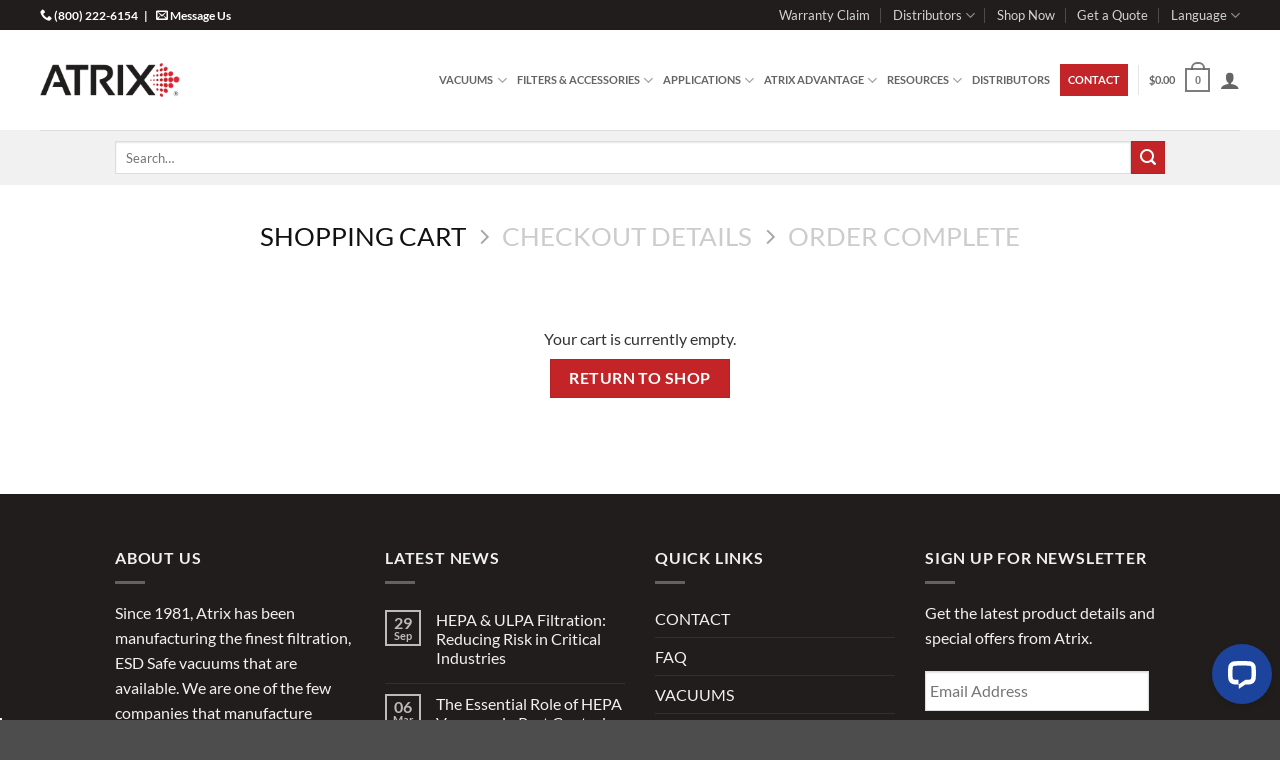

--- FILE ---
content_type: text/css
request_url: https://atrix.com/wp-content/plugins/woocommerce-free-gift-coupons/assets/css/frontend/frontend-variation-cart.min.css?ver=3.7.0
body_size: 121
content:
.wc-fgc-new-row{position:relative}.wc-fgc-decoy-row{display:none}.wc_fgc_cart{padding:0}.wc_fgc_cart:after{clear:both}.wc_fgc_cart .product:after{content:'';display:table;clear:both}.wc_fgc_cart .woocommerce-product-gallery{display:none}.wc_fgc_cart img{max-width:100%;height:auto}.wc_fgc_cart .woocommerce-variation-price{display:none}.wc_fgc_cart .quantity{display:none!important}.wc_fgc_cart .variations{margin-top:0;margin-left:0;margin-right:0}.wc_fgc_cart .variations .label{padding-left:0}.wc_fgc_cart .variations .value{padding-left:0}.wc-fgc-close-link{margin-left:1em}.wc-fgc-edit-var-link{margin-top:1.25em;transition:ease-in-out all .2s}.wc-fgc-edit-var-link:link{margin-top:1.25em;transition:ease-in-out all .2s}.wc-fgc-edit-var-link .dashicons{vertical-align:middle;position:relative;top:-.15em}.wc-fgc-stock-error{display:none;background:#d33 none repeat scroll 0 0;color:#fff;margin:1.25em .1em;padding:.8em .2em;text-align:center}.woocommerce-cart-form .actions button.wc_fgc_updatenow{cursor:pointer;font-size:.675em;margin-top:.5em}.woocommerce table.shop_table tr.wc-fgc-has-open-panel,.woocommerce-page table.shop_table tr.wc-fgc-has-open-panel{border-bottom:0}.woocommerce table.shop_table tr.wc-fgc-has-open-panel td,.woocommerce-page table.shop_table tr.wc-fgc-has-open-panel td{border-bottom:0}.woocommerce table.shop_table tr.wc-fgc-new-row,.woocommerce-page table.shop_table tr.wc-fgc-new-row{border-top:0}.woocommerce table.shop_table tr.wc-fgc-new-row td,.woocommerce-page table.shop_table tr.wc-fgc-new-row td{border-top:0;border-bottom:0}.woocommerce table.shop_table tr.wc-fgc-new-row .entry-summary,.woocommerce-page table.shop_table tr.wc-fgc-new-row .entry-summary{float:none!important;width:100%!important}.woocommerce table.shop_table_responsive tr.wc-fgc-new-row td{text-align:left!important}.woocommerce table.shop_table_responsive tr.wc-fgc-new-row td::before{display:block;content:""}.woocommerce table.shop_table_responsive tr.wc-fgc-new-row .variations tr{border:0}@media only screen and (max-width:767.9px){.wc_fgc_cart a.reset_variations:before{content:'';display:block;margin-top:.1em}.wc-fgc-close-section{top:.5em;right:.5em}}

--- FILE ---
content_type: text/javascript
request_url: https://atrix.com/wp-content/plugins/woocommerce-free-gift-coupons/assets/js/frontend/frontend-variation-cart.min.js?ver=3.7.0
body_size: 1649
content:
/*! WooCommerce Free Gift Coupons 3.7.0 2024-04-23 20:07 */
jQuery(function(m){let i=function(t){var a;(a=t).is(".processing")||a.parents(".processing").length||t.addClass("processing").block({message:null,overlayCSS:{background:"#fff",opacity:.6}})},o=function(t){t.removeClass("processing").unblock()},g=function(t){return window.matchMedia(t).matches},t=function(){m(".woocommerce-cart-form .wc-fgc-auto-open-edit").first().trigger("click")},r=function(t){t=t.find(".product-thumbnail img");t.length&&(t.wc_reset_variation_attr("src"),t.wc_reset_variation_attr("width"),t.wc_reset_variation_attr("height"),t.wc_reset_variation_attr("srcset"),t.wc_reset_variation_attr("sizes"),t.wc_reset_variation_attr("title"),t.wc_reset_variation_attr("data-caption"),t.wc_reset_variation_attr("alt"))};m(document).on("reset_data",function(t){t=m(t.target).data("fgc_current_item_row");void 0!==t&&t.length&&(t.find(".wc-fgc-stock-error").html(""),t.find(".wc-fgc-stock-error").hide(),r(t))}),m(document.body).on("updated_wc_div",function(){t()}),m(document).on("click",".wc-fgc-edit-in-cart",function(t){t.preventDefault();let f=m(this),l=m(this).data("cart_item_key");var t=m("tr#wc-fgc-new-row_"+l);let w=(f=f.is(":button")?f:m(".woocommerce-cart-form").find('.wc-fgc-edit-in-cart[data-cart_item_key="'+l+'"]')).closest("tr.wc-fgc-cart-item");if((w=void 0!==w&&w.length?w:t.prevAll("tr.wc-fgc-cart-item:first")).addClass("wc-fgc-has-open-panel"),f.is(":button")&&f.fadeOut(),t.length)t.fadeIn(),t=m("#wc_fgc_"+l+" .variations_form"),a=g("(max-width:767.9px)")?t:w,m("body,html").animate({scrollTop:a.offset().top-50},1e3),t.find(".variations").find(":input:enabled:visible:first").trigger("focus");else{i(m(".woocommerce-cart-form"));var a=m(this).data("product_id");let d=m(this).data("variation_id");m.ajax({url:wc_cart_params.wc_ajax_url.toString().replace("%%endpoint%%","fgc_get_product"),method:"GET",cache:!1,headers:{"cache-control":"no-cache"},data:{product_id:a,variation_id:d,cart_item_key:l}}).done(function(t){if(t.success){if(!m("#wc_fgc_"+l).length){var a=w;var i=l;var o=t;let e=0,r=0,c=0;a.children().each(function(t,a){m(a).hasClass("product-name")&&(r=t,c=m(a).width()),++e});var n=e-r,_=wp.template("wc-fgc-edit");a.after(_({cart_item_key:i,colsBeforeProductName:r,colSpan:n,content:o.data})),m("#wc-fgc-new-row_"+i+" td.label").css("width",c)}var e,n=m("#wc_fgc_"+l),o=n.find(".variations_form"),_=(o&&o.data("fgc_current_item_row",w).wc_variation_form(),n.data("product_title")),a=n.data("single_add_to_cart_text"),i=wc_fgc_var_cart_params.i18_update_button_label.replace("%button_text%",a).replace("%product_title%",_),r=(o.find(".single_add_to_cart_button").data("cart_item_key",l).attr("aria-label",i),o.find(".wc-fgc-close-link").data("variation_id",d).toggle(!f.hasClass("wc-fgc-auto-open-edit")),f.data("pre_selected_attributes"));if("object"==typeof r){for(const s in r)r.hasOwnProperty(s)&&((e=m('select[name="'+s+'"]')).find('option:not([value="'+r[s]+'"])').remove(),e.closest("tr").hide());m(".variations_form.cart .reset_variations").hide()}var c=m("#wc_fgc_"+l+" .variations_form"),c=g("(max-width:767.9px)")?c:w;m("body,html").animate({scrollTop:c.offset().top-50},1e3),m("body").trigger("wc-fgc-cart-edit-initialized",[l])}else{c=undefined===t.data?wc_fgc_var_cart_params.i18n_server_error:t.data;window.alert(c)}}).fail(function(){window.alert(wc_fgc_var_cart_params.i18n_server_error),f.fadeIn()}).always(function(){o(m(".woocommerce-cart-form"))})}}),m(document).on("found_variation",function(t,a){var e,t=m(t.target).data("fgc_current_item_row");void 0!==t&&t.length&&(t=t,(a=a)&&a.image&&a.image.thumb_src&&1<a.image.thumb_src.length?(e=t.find(".product-thumbnail img")).length&&(e.wc_set_variation_attr("src",a.image.thumb_src),e.wc_set_variation_attr("height",a.image.thumb_src_h),e.wc_set_variation_attr("width",a.image.thumb_src_w),e.wc_set_variation_attr("srcset",a.image.srcset),e.wc_set_variation_attr("sizes",a.image.sizes),e.wc_set_variation_attr("title",a.image.title),e.wc_set_variation_attr("data-caption",a.image.caption),e.wc_set_variation_attr("alt",a.image.alt)):r(t))}),m(document).on("reset_data",function(t){t=m(t.target).data("fgc_current_item_row");void 0!==t&&t.length&&(t.find(".wc-fgc-stock-error").html(""),t.find(".wc-fgc-stock-error").hide(),r(t))}),m(document).on("click",".wc-fgc-new-row .single_add_to_cart_button",function(t){if(t.preventDefault(),!m(this).is(".disabled")){i(m(".wc-fgc-new-row"));var t=m(this).closest(".wc_fgc_cart").attr("id"),a=m("#"+t+" form"),c=m(this).data("cart_item_key");let e={},r=function(t){t=new FormData(t[0]);return t["delete"]("add-to-cart"),t}(a);r.append("cart_item_key",c),m("#"+t).find("select[name^=attribute]").each(function(){var t=m(this).attr("name"),a=m(this).val();e[t]=a,r.append("variation["+t+"]",a)}),m.ajax({url:wc_cart_params.wc_ajax_url.toString().replace("%%endpoint%%","fgc_update_variation_in_cart"),type:"POST",processData:!1,contentType:!1,cache:!1,headers:{"cache-control":"no-cache"},data:r}).done(function(t){t.success?m('.woocommerce-cart-form [name="update_cart"]').prop("disabled",!1).trigger("click"):(m(".wc-fgc-stock-error").html(t.data),m(".wc-fgc-stock-error").show(),m("form.variations_form").find("div .woocommerce-variation-add-to-cart .input-text").show(),m.scroll_to_notices(m(".wc-fgc-stock-error")))}).fail(function(){window.alert(wc_fgc_var_cart_params.i18n_variation_update_error)}).always(function(){o(m(".wc-fgc-new-row"))})}}),m(document).on("click",".wc-fgc-new-row .wc-fgc-close-link",function(t){t.preventDefault();!m(this).data("variation_id")&&m(this).closest(".wc_fgc_cart").find(".single_add_to_cart_button").is(".disabled")&&window.alert(wc_add_to_cart_variation_params.i18n_make_a_selection_text);t=m(this).closest(".wc-fgc-new-row");let a=t.attr("id").split("_")[1];t.fadeOut(function(){m(".wc-fgc-edit-in-cart[data-cart_item_key="+a+"]").show()})}),t()});

--- FILE ---
content_type: text/javascript
request_url: https://atrix.com/wp-content/plugins/woocommerce-wholesale-prices-premium/js/app/wwpp-cart-page.js?ver=1.27
body_size: -305
content:
/** global jQuery */

jQuery( document ).ready( function( $ ) {

    var html = [];
    
    function filter_unique_wwpp_notices() {

        var $wc_info = $( this ).closest( '.woocommerce-info' );

        if ( $.inArray( $wc_info.html() , html ) === -1 )
            html.push( $wc_info.html() );
        else
            $wc_info.remove();

    }

    $( "body" ).on( 'updated_cart_totals' , function() {
        
        html = [];

        $( "body" ).find( ".woocommerce-info .wwpp-notice" ).each( filter_unique_wwpp_notices );

    } );

    $( "body" ).find( ".woocommerce-info .wwpp-notice" ).each( filter_unique_wwpp_notices );
    
} );

--- FILE ---
content_type: text/javascript
request_url: https://atrix.com/wp-content/plugins/free-shipping-notification-woocommerce-pro/public/js/block-bar.js?ver=1.0.30.23
body_size: -320
content:

wp.apiFetch.use( ( options, next ) => {
    return next( options ).then( ( response ) => {
        if (options.path && options.path.includes('/wc/store/v1/batch')) {
            jQuery( document.body ).trigger( 'pi_trigger_get_cart_fsnw' );
        }
        return response;
    } );
} );

--- FILE ---
content_type: application/javascript; charset=UTF-8
request_url: https://api.livechatinc.com/v3.6/customer/action/get_dynamic_configuration?x-region=us-south1&license_id=9826625&client_id=c5e4f61e1a6c3b1521b541bc5c5a2ac5&url=https%3A%2F%2Fatrix.com%2Fcart%2F%3Fremove_item%3D13f3cf8c531952d72e5847c4183e6910%26_wpnonce%3D6788fb9343&channel_type=code&jsonp=__up8hoyljujj
body_size: 182
content:
__up8hoyljujj({"organization_id":"c6950e5a-eac9-4682-8166-c2fa160f1fcd","livechat_active":true,"livechat":{"group_id":0,"client_limit_exceeded":false,"domain_allowed":true,"config_version":"3042.0.3.382.3.28.10.3.9.3.6.65.1","localization_version":"6bb83031e4f97736cbbada081b074fb6","language":"en"},"default_widget":"livechat"});

--- FILE ---
content_type: text/javascript
request_url: https://atrix.com/wp-content/plugins/free-shipping-notification-woocommerce-pro/public/js/block-progress-bar.js?ver=1.0.30.23
body_size: -112
content:
const fsnw_progress_bar = ({ cart, extensions }) => {

    console.log(cart);
    
    if(!extensions.pisol_fsnw || extensions.pisol_fsnw.min_order == false ){
        return null;
    }

    var width = extensions.pisol_fsnw.percent+"%";
    if(extensions.pisol_fsnw.percent > 100){
        width = "100%";
    }

    return React.createElement('div', {style: {padding: '10px'}}, 
        React.createElement('div', { className: 'pi-fsnw-cart-message', dangerouslySetInnerHTML: { __html: extensions.pisol_fsnw.message_bar } }),
        React.createElement('div', { className: 'pi-fsnw-container' }, 
            React.createElement('div', { className: 'pi-inner-content', dangerouslySetInnerHTML: { __html: extensions.pisol_fsnw.progress_title } }),
            React.createElement('div', { className: 'pi-fsnw-container-progress', style:{ height: '24px', width: width} })
        )
    );

    

};

const render = () => {
    return React.createElement(wc.blocksCheckout.ExperimentalOrderShippingPackages, null, React.createElement(fsnw_progress_bar, null));
};

wp.plugins.registerPlugin('pisol-fsnw', {
    render,
    scope: 'woocommerce-checkout',
});